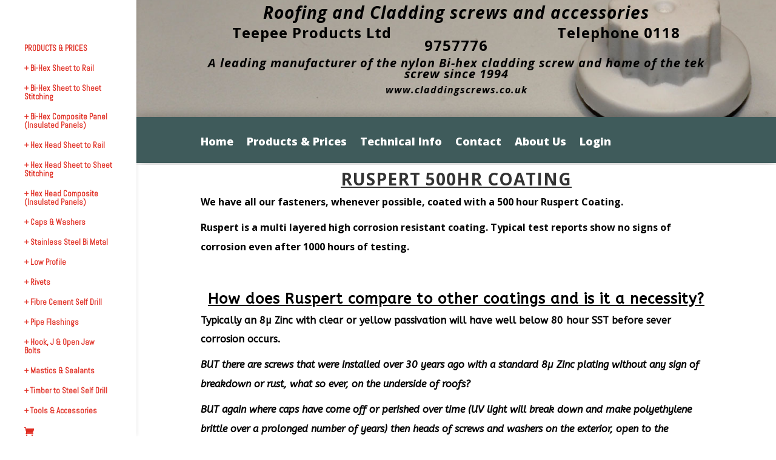

--- FILE ---
content_type: text/css
request_url: https://www.claddingscrews.co.uk/wp-content/et-cache/2848/et-core-unified-deferred-2848.min.css?ver=1765455299
body_size: 711
content:
div.et_pb_section.et_pb_section_0{background-image:url(https://www.claddingscrews.co.uk/wp-content/uploads/2018/03/head-image.jpg)!important}.et_pb_section_0.et_pb_section{padding-top:5px;padding-right:0px;padding-bottom:0px;padding-left:0px}.et_pb_section_1.et_pb_section{background-color:#ffffff!important}.et_pb_fullwidth_menu_0.et_pb_fullwidth_menu ul li a{font-weight:800;font-size:18px}.et_pb_fullwidth_menu_0.et_pb_fullwidth_menu{background-color:#3f5b5b;padding-top:0px;margin-top:0px}.et_pb_fullwidth_menu_0,.et_pb_fullwidth_menu_0 .sub-menu{box-shadow:0px 0px 18px 0px rgba(0,0,0,0.3)}.et_pb_fullwidth_menu_0.et_pb_fullwidth_menu ul li.current-menu-item a{color:#0c71c3!important}.et_pb_fullwidth_menu_0.et_pb_fullwidth_menu .nav li ul,.et_pb_fullwidth_menu_0.et_pb_fullwidth_menu .et_mobile_menu,.et_pb_fullwidth_menu_0.et_pb_fullwidth_menu .et_mobile_menu ul{background-color:#3f5b5b!important}.et_pb_fullwidth_menu_0 .et_pb_row>.et_pb_menu__logo-wrap,.et_pb_fullwidth_menu_0 .et_pb_menu__logo-slot{width:auto;max-width:100%}.et_pb_fullwidth_menu_0 .et_pb_row>.et_pb_menu__logo-wrap .et_pb_menu__logo img,.et_pb_fullwidth_menu_0 .et_pb_menu__logo-slot .et_pb_menu__logo-wrap img{height:auto;max-height:none}.et_pb_fullwidth_menu_0 .mobile_nav .mobile_menu_bar:before,.et_pb_fullwidth_menu_0 .et_pb_menu__icon.et_pb_menu__search-button,.et_pb_fullwidth_menu_0 .et_pb_menu__icon.et_pb_menu__close-search-button,.et_pb_fullwidth_menu_0 .et_pb_menu__icon.et_pb_menu__cart-button{color:#232fba}.et_pb_section_2.et_pb_section{padding-top:3px;padding-bottom:4px;margin-top:3px;margin-bottom:20px}.et_pb_row_1.et_pb_row{padding-top:8px!important;padding-bottom:2px!important;padding-top:8px;padding-bottom:2px}.et_pb_text_1{padding-top:5px!important;margin-top:-5px!important}.et_pb_section_3.et_pb_section{padding-top:0px;padding-right:0px;padding-bottom:0px;padding-left:0px}.et_pb_row_2.et_pb_row{padding-top:4px!important;padding-bottom:5px!important;padding-top:4px;padding-bottom:5px}.et_pb_text_2{padding-top:7px!important}.et_pb_section_4.et_pb_section{padding-top:1px;padding-bottom:0px}.et_pb_row_3.et_pb_row{padding-top:3px!important;padding-bottom:3px!important;padding-top:3px;padding-bottom:3px}.et_pb_text_3{padding-top:6px!important}.et_pb_row_4.et_pb_row{padding-top:7px!important;padding-bottom:7px!important;padding-top:7px;padding-bottom:7px}.et_pb_image_0{text-align:center}.et_pb_image_1,.et_pb_image_4,.et_pb_image_5,.et_pb_image_6,.et_pb_image_7{text-align:left;margin-left:0}.et_pb_image_2{margin-top:10px!important;text-align:left;margin-left:0}.et_pb_section_5.et_pb_section{padding-top:35px;padding-bottom:0px;margin-top:50px}.et_pb_row_5.et_pb_row{margin-left:111px!important}.et_pb_image_3{margin-left:100px!important;text-align:left;margin-left:0}.et_pb_row_0.et_pb_row{padding-top:3px!important;padding-bottom:28px!important;margin-right:1222px!important;margin-left:auto!important;margin-right:auto!important;padding-top:3px;padding-bottom:28px}@media only screen and (max-width:980px){.et_pb_image_0 .et_pb_image_wrap img,.et_pb_image_1 .et_pb_image_wrap img,.et_pb_image_2 .et_pb_image_wrap img,.et_pb_image_3 .et_pb_image_wrap img,.et_pb_image_4 .et_pb_image_wrap img,.et_pb_image_5 .et_pb_image_wrap img,.et_pb_image_6 .et_pb_image_wrap img,.et_pb_image_7 .et_pb_image_wrap img{width:auto}.et_pb_image_1,.et_pb_image_2,.et_pb_image_3,.et_pb_image_4,.et_pb_image_5,.et_pb_image_6,.et_pb_image_7{text-align:center;margin-left:auto;margin-right:auto}}@media only screen and (max-width:767px){.et_pb_image_0 .et_pb_image_wrap img,.et_pb_image_1 .et_pb_image_wrap img,.et_pb_image_2 .et_pb_image_wrap img,.et_pb_image_3 .et_pb_image_wrap img,.et_pb_image_4 .et_pb_image_wrap img,.et_pb_image_5 .et_pb_image_wrap img,.et_pb_image_6 .et_pb_image_wrap img,.et_pb_image_7 .et_pb_image_wrap img{width:auto}.et_pb_section_5.et_pb_section{margin-top:1px}.et_pb_image_3{text-align:left;margin-left:0}}